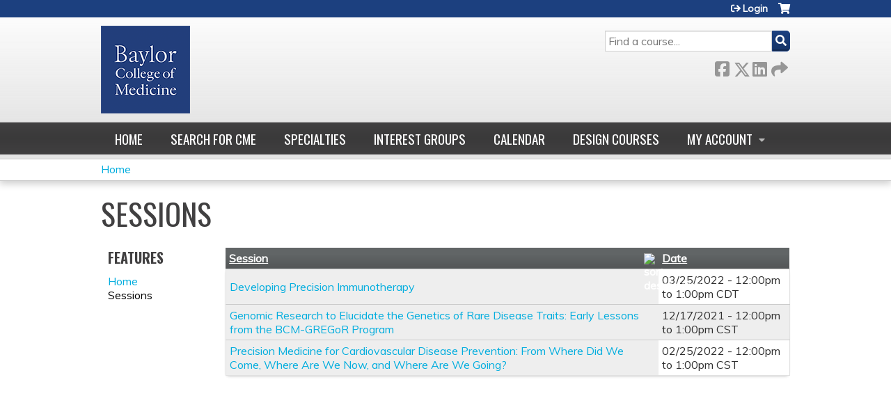

--- FILE ---
content_type: text/css
request_url: https://cpd.education.bcm.edu/sites/default/files/cpn/global.css?t97h2x
body_size: 301
content:
#main-menu li a {border:0 !important;}
.node-course .group-price {display:none;}
.node-course .field-name-display-price {display:none;}

#webform-client-form-362 .webform-component--speaker1 .webform-grid-option {max-width:175px;}
#webform-client-form-362 .webform-component--do-you-intend-to-implement-the-following-practice-changes .webform-grid-option {max-width:75px;}

.ethosce-sso-link-saml {display: none;}
#ethosce-sso-disambig #ethosce-sso-disambig-welcome .pane-custom .pane-content {border: 1px solid #e1e1e1;box-shadow: 0px 3px 4px -2px rgba(0, 0, 0, 0.3);}